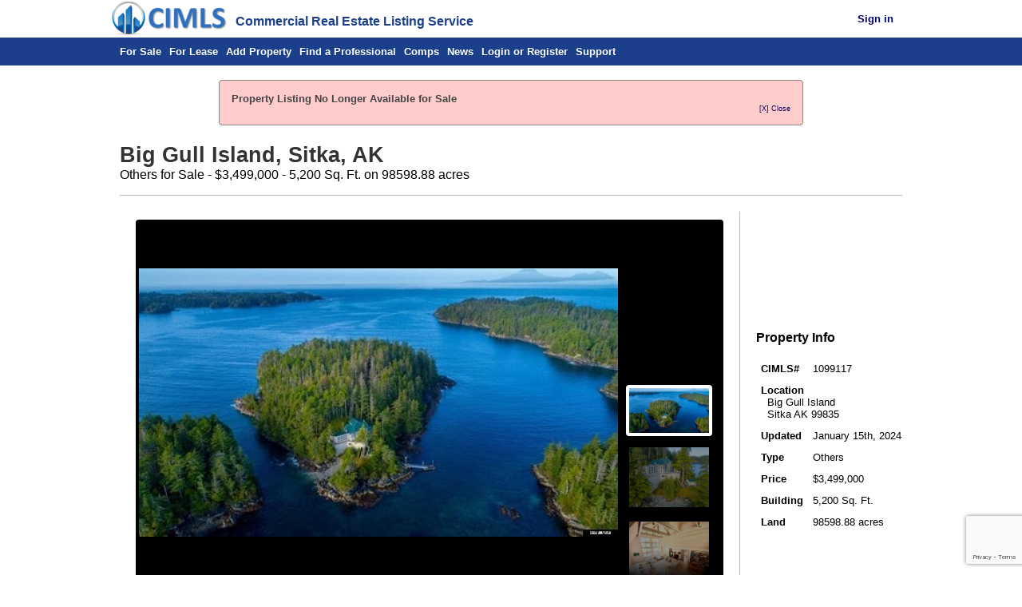

--- FILE ---
content_type: text/html; charset=UTF-8
request_url: https://www.cimls.com/sale-listing/1099117/big-gull-island-Sitka-AK
body_size: 4136
content:
<!DOCTYPE html><html lang="en" xmlns="http://www.w3.org/1999/xhtml" ><head><link rel="apple-touch-icon" href="/images/cimlslogo/icon-logo.png" /><link href="/images/favicon.ico" rel="shortcut icon" type="image/x-icon" /><link href="/styles.css" rel="stylesheet" type="text/css" /><link href="/mobile-styles.css" rel="stylesheet" type="text/css" media="screen" /><link rel="alternate" type="application/rss+xml" title="CIMLS Newest Commercial Property Listings" href="/feeds/newest-listings.php" /><meta charset="utf-8" /><meta name="robots" content="NOODP" /><link rel="canonical" href="https://www.cimls.com/sale-listing/1099117/big-gull-island-Sitka-AK" /><meta name="Description" content="A commercial property for Others use located at Big Gull Island, Sitka AK is available for sale for $3,499,000. Big Gull Island Sitka, Alaska" /><meta name="viewport" content="width=device-width, initial-scale=1.0"><title>Others for Sale - Big Gull Island, Sitka AK</title><meta property="og:image" content="https://cimls.com/listing/images/cimls-sale-1099117-lrg-1.jpg" /><meta property="og:type" content="website" /><meta property="og:url" content="https://cimls.com/sale-listing/1099117/big-gull-island-Sitka-AK" /><meta property="og:title" content="Others for Sale - Big Gull Island, Sitka AK" /><meta property="og:description" content="A commercial property for Others use located at Big Gull Island, Sitka AK is available for sale for $3,499,000. Big Gull Island Sitka, Alaska" /><meta property="og:site_name" content="CIMLS" /><style>div#header-frame.frame-split > div > h2:nth-child(2){margin-top:0;}div.content-main.full > h2:nth-child(2){margin-top:0;}div#header-frame.frame-split > div:first-child{width:59.5%;}div#header-frame.frame-split > div:last-child{width:39.5%;}#action-links-top{margin:1.5em auto 1em auto;width:90%;}.button-important > a{margin:0;}#financials-header{display:flex;justify-content:space-between;align-items:center;margin:0.75em 0;}#financials-header > h3{margin:0;}.link-important{text-align:left;}.link-important a h3{margin:0px;}.link-important a{padding:0px;border:none;}.content-main > h3:nth-child(2), #header-frame h3{font-weight:normal;margin-top:0;}.content-main > h2:first-child, .content-main > h2:nth-child(2), #header-frame h2{margin-bottom:0;font-size:20pt;}#header-frame .image{text-align:right;margin-top:1em;}#listing-info-frame > div{vertical-align:middle;}#listing-info-frame > div:first-child .frame-split .paragraph-text{white-space:nowrap;padding-top:5px;}.frame-horizontal table tr td{border:none;}.frame-horizontal table td:first-child:not(:only-child){font-weight:bold;width:30%;}#owner-option-frame.frame-split > div > div.button-important a{color:black;background-color:#F4F4F4;border:1px solid #888;}#owner-option-frame.frame-split > div > div.button-important a:hover{background-color:#DDD;}#owner-option-frame.frame-split > div > div.button-important{display:inline-block;float:left;margin-right:1.25%;}</style><script src="/scripts/jquery.min.js"></script><script src="/scripts/jquery-callbacks.js"></script><script src="https://www.google.com/recaptcha/api.js?onload=onload_v2" async></script><script src="/scripts/recaptchav3.js"></script><script src="https://www.google.com/recaptcha/api.js?render=6LciIIcUAAAAAD6iotsfnVqFY7Hmplhrt3tN19s5&onload=execute_v3" async></script><script>function execute_v3() { grecaptcha.execute('6LciIIcUAAAAAD6iotsfnVqFY7Hmplhrt3tN19s5', {action: '/view_listing'}).then(callback_v3); }</script><script>function display_recaptcha_v2() {
			jq$('#recaptcha-div').append(
				" <div id='g-recaptcha2' class='g-recaptcha' data-callback='callback_v2' data-sitekey='6LdV6xQTAAAAAC2eOtSCfKgBJh-sLrJg-FH6G-0Y'></div>"
			);
			grecaptcha.render('g-recaptcha2', {'sitekey' : '6LdV6xQTAAAAAC2eOtSCfKgBJh-sLrJg-FH6G-0Y'}); }</script><script src="/scripts/image-gallery.js"></script><script async src="https://www.googletagmanager.com/gtag/js?id=G-YJ0T5VVXXG"></script>
<script>
  window.dataLayer = window.dataLayer || [];
  function gtag(){dataLayer.push(arguments);}
  gtag('js', new Date());
gtag('config', 'G-YJ0T5VVXXG', {'allow_enhanced_converstions':true}); gtag('config', 'AW-1072632479', {'allow_enhanced_converstions':true}); </script><script type="application/ld+json">[{"@context":"http:\/\/schema.org","@type":["Product","Place"],"name":"Others for Sale - Big Gull Island, Sitka AK 99835","description":"Big Gull Island Sitka, Alaska","address":{"@context":"http:\/\/schema.org","@type":"PostalAddress","addressCountry":"US","addressLocality":"Sitka","addressRegion":"AK","postalCode":"99835","streetAddress":"Big Gull Island"},"productID":1099117,"brand":"Others","sku":1099117,"offers":{"@context":"http:\/\/schema.org","@type":"Offer","price":3499000,"priceCurrency":"USD","image":"https:\/\/www.cimls.com\/listing\/images\/cimls-sale-1099117-lrg-1.jpg","url":"https:\/\/www.cimls.com\/sale-listing\/1099117\/big-gull-island-Sitka-AK","sku":1099117,"availability":"Discontinued"},"geo":{"@context":"http:\/\/schema.org","@type":"GeoCoordinates","latitude":57.053219,"longitude":-135.334551},"image":"https:\/\/www.cimls.com\/listing\/images\/cimls-sale-1099117-lrg-1.jpg","photo":{"@context":"http:\/\/schema.org","@type":"ImageObject","contentUrl":"https:\/\/www.cimls.com\/listing\/images\/cimls-sale-1099117-lrg-1.jpg"}},{"@context":"http://schema.org","@type":"BreadcrumbList","itemListElement":[{"@type":"ListItem","position":1,"item":{"name":"Sale Listings","@id":"https:\/\/www.cimls.com\/search.php","@type":"Thing"}},{"@type":"ListItem","position":2,"item":{"name":"Alaska","@id":"https:\/\/www.cimls.com\/alaska-commercial-real-estate","@type":"Thing"}},{"@type":"ListItem","position":3,"item":{"name":"Sitka","@id":"https:\/\/www.cimls.com\/alaska\/sitka-commercial-real-estate","@type":"Thing"}},{"@type":"ListItem","position":4,"item":{"name":"Others Properties","@id":"https:\/\/www.cimls.com\/alaska\/sitka-commercial-real-estate?propertytype=18","@type":"Thing"}}]}]</script></head><body><div id="page-header"><div class="centered full"><div id="flex-header" style="vertical-align:bottom; display:inline; text-align:left;"><div id="cimls-logo" style="vertical-align:bottom;"><a href="/"><img src="/images/cimlslogo/smaller_logo.png"  title="CIMLS.com"></a></div><div id="cimls-expanded"><b>Commercial Real Estate Listing Service</b></div><div id="member-info" style="vertical-align:bottom;"><span id="member-logout" class="member-item"><a href="/login/login.php"><b>Sign in</b></a> &nbsp; &nbsp;</span></div></div></div></div><div id="page-subheader"><div class="centered full"><div id="header-links"><span class="mobile-menu-toggle" style="display:none;" onClick='var e=document.getElementById("header-links");e.className=(e.className=="expanded"?"":"expanded");'>Menu</span><span><a title="Search Listings for Sale" href="/search.php?type=sale" >For Sale</a></span><span><a title="Search Listings for Lease" href="/search.php?type=lease" >For Lease</a></span><span><a title="Add a Sale or Lease Listing" href="/add-listing" >Add Property</a></span><span><a title="Find a Professional" href="/data_provider" >Find a Professional</a></span><span><a title="Search for Comps" href="/comps/" >Comps</a></span><span><a title="View CIMLS News and Articles" href="/news/" >News</a></span><span><a title="Login or Register for CIMLS" href="/login/login.php" >Login or Register</a></span><span><a title="Contact CIMLS" href="/support/help.php" >Support</a></span></div></div></div><div id="page-content"><div class="centered full"><div class="notify critical-notify"><p>Property Listing No Longer Available for Sale</p><div class="notify-close"><a>[X] Close</a></div></div><div class="content-main full"><h2>Big Gull Island, Sitka, AK</h2><h3>Others for Sale - $3,499,000 - 5,200 Sq. Ft. on 98598.88 acres</h3><div id='recaptcha-div'></div><script>set_action('/view_listing');</script><hr/><div class="frame-horizontal" id="listing-info-frame" ><div ><div class="image-gallery"><div class="image-current"><div><img src="/listing/images/cimls-sale-1099117-lrg-1.jpg" alt="Listing Image #1 - Others for sale at Big Gull Island, Sitka AK 99835" title="Listing Image #1 - Others for sale at Big Gull Island, Sitka AK 99835" class="visible" /><img src="/listing/images/cimls-sale-1099117-lrg-2.jpg" alt="Listing Image #2 - Others for sale at Big Gull Island, Sitka AK 99835" title="Listing Image #2 - Others for sale at Big Gull Island, Sitka AK 99835"  /><img src="/listing/images/cimls-sale-1099117-lrg-3.jpg" alt="Listing Image #3 - Others for sale at Big Gull Island, Sitka AK 99835" title="Listing Image #3 - Others for sale at Big Gull Island, Sitka AK 99835"  /><img src="/listing/images/cimls-sale-1099117-lrg-4.jpg" alt="Listing Image #4 - Others for sale at Big Gull Island, Sitka AK 99835" title="Listing Image #4 - Others for sale at Big Gull Island, Sitka AK 99835"  /><img src="/listing/images/cimls-sale-1099117-lrg-5.jpg" alt="Listing Image #5 - Others for sale at Big Gull Island, Sitka AK 99835" title="Listing Image #5 - Others for sale at Big Gull Island, Sitka AK 99835"  /><img src="/listing/images/cimls-sale-1099117-lrg-6.jpg" alt="Listing Image #6 - Others for sale at Big Gull Island, Sitka AK 99835" title="Listing Image #6 - Others for sale at Big Gull Island, Sitka AK 99835"  /><img src="/listing/images/cimls-sale-1099117-lrg-7.jpg" alt="Listing Image #7 - Others for sale at Big Gull Island, Sitka AK 99835" title="Listing Image #7 - Others for sale at Big Gull Island, Sitka AK 99835"  /><img src="/listing/images/cimls-sale-1099117-lrg-8.jpg" alt="Listing Image #8 - Others for sale at Big Gull Island, Sitka AK 99835" title="Listing Image #8 - Others for sale at Big Gull Island, Sitka AK 99835"  /><img src="/listing/images/cimls-sale-1099117-lrg-9.jpg" alt="Listing Image #9 - Others for sale at Big Gull Island, Sitka AK 99835" title="Listing Image #9 - Others for sale at Big Gull Island, Sitka AK 99835"  /></div><span class="image-control-pane"><span class="image-control image-prev-button">&lt;</span><span class="image-control image-fullscreen-button">&#128269;</span><span class="image-control image-next-button">&gt;</span></span></div><div class="image-selector"><div><div class="image-selector-frame" style="opacity:0;"><span class="image-thumb"><img src="/listing/images/cimls-sale-1099117-thumb-1.jpg" alt="Listing Image #1 - Others for sale at Big Gull Island, Sitka AK 99835" title="Listing Image #1 - Others for sale at Big Gull Island, Sitka AK 99835" /></span><span class="image-thumb"><img src="/listing/images/cimls-sale-1099117-thumb-2.jpg" alt="Listing Image #2 - Others for sale at Big Gull Island, Sitka AK 99835" title="Listing Image #2 - Others for sale at Big Gull Island, Sitka AK 99835" /></span><span class="image-thumb"><img src="/listing/images/cimls-sale-1099117-thumb-3.jpg" alt="Listing Image #3 - Others for sale at Big Gull Island, Sitka AK 99835" title="Listing Image #3 - Others for sale at Big Gull Island, Sitka AK 99835" /></span><span class="image-thumb"><img src="/listing/images/cimls-sale-1099117-thumb-4.jpg" alt="Listing Image #4 - Others for sale at Big Gull Island, Sitka AK 99835" title="Listing Image #4 - Others for sale at Big Gull Island, Sitka AK 99835" /></span><span class="image-thumb"><img src="/listing/images/cimls-sale-1099117-thumb-5.jpg" alt="Listing Image #5 - Others for sale at Big Gull Island, Sitka AK 99835" title="Listing Image #5 - Others for sale at Big Gull Island, Sitka AK 99835" /></span><span class="image-thumb"><img src="/listing/images/cimls-sale-1099117-thumb-6.jpg" alt="Listing Image #6 - Others for sale at Big Gull Island, Sitka AK 99835" title="Listing Image #6 - Others for sale at Big Gull Island, Sitka AK 99835" /></span><span class="image-thumb"><img src="/listing/images/cimls-sale-1099117-thumb-7.jpg" alt="Listing Image #7 - Others for sale at Big Gull Island, Sitka AK 99835" title="Listing Image #7 - Others for sale at Big Gull Island, Sitka AK 99835" /></span><span class="image-thumb"><img src="/listing/images/cimls-sale-1099117-thumb-8.jpg" alt="Listing Image #8 - Others for sale at Big Gull Island, Sitka AK 99835" title="Listing Image #8 - Others for sale at Big Gull Island, Sitka AK 99835" /></span><span class="image-thumb"><img src="/listing/images/cimls-sale-1099117-thumb-9.jpg" alt="Listing Image #9 - Others for sale at Big Gull Island, Sitka AK 99835" title="Listing Image #9 - Others for sale at Big Gull Island, Sitka AK 99835" /></span></div></div></div></div><span hidden class="image-gallery-current-position">1</span><!--<script type="text/javascript">setVisibleImage(1);</script>--><div class="frame-nusplit" id="action-links-top" ><div ><div class="button-important" ><a href="/email-listing.php?id=1099117&type=sale" title="Share Listing">Share Listing</a></div></div><div><div class="button-important" ><a href="/listing/contact.php?id=1099117&type=sale" title="Request Info">Request Info</a></div></div><div><div class="button-important" ><a href="/comps/?id=1099117" title="Comps">Comps</a></div></div></div></div><div><h3>Property Info</h3><table class="table-basic" ><tr ><td>CIMLS#</td><td>1099117</td></tr><tr ><td colspan="2"><b>Location</b><br/>&nbsp;&nbsp;Big Gull Island<br/>&nbsp;&nbsp;Sitka AK 99835</td></tr><tr ><td>Updated</td><td>January 15th, 2024</td></tr><tr ><td>Type</td><td>Others</td></tr><tr ><td>Price</td><td>$3,499,000</td></tr><tr ><td>Building</td><td>5,200 Sq. Ft.</td></tr><tr ><td>Land</td><td>98598.88 acres</td></tr></table></div></div><hr/><h3>Property Description</h3><div class="paragraph-text"  ><p>This 11.5-acre private island is a rare find! Breathtaking views, towering ceilings and sunsets await you at your very own Big Gull Island retreat.  Enjoy ample fishing with friends in this recreational paradise. Don&apos;t forget to enjoy the many added extras such as a grand fireplace in the living room, master bedroom, kitchen, and sunroom, numerous outdoor decks, a perfect size garage area, large basement and more!  The 3 levels of this magnificent home were custom built with meticulous care and devotion.  Each one of the bedrooms have amazing views of the water and their own private wood stove to keep you toasty warm. Enjoy all that Alaska has to offer with the ownership of your very own private island!</p><p>Check out the property video on youtube here: https://youtu.be/SCNLi_8xnsk</p></div><hr/><div id="financials-header"><h3>Financials</h3><div class="button-important" ><a href="/loans/loan-quote-form.php?id=1099117&type=sale" title="Find a Loan">Find a Loan</a></div></div><hr/><div class="link-important" ><a href="/gold/?src=view-maps" title="Display Location"><h3>Display Location</h3></a></div></div></div></div><div id='page-footer'><div class='centered full'><hr><p>The information presented here is deemed to be accurate, but it has not been independently verified.We make no guarantee, warranty or representation.It is your responsibility to independently confirm accuracy and completeness.<br />&copy; 1999-2026 CIMLS.com All Rights Reserved. #</p><div id='footer-links'><span><a href="/about/about.php">About Us</a></span><span><a href="/news">CIMLS News</a></span><span><a href="/communication/linktous.php">Link to CIMLS</a></span><span><a href="/marketing_solutions/advertising.php">Advertising</a></span><span><a href="/about/partners.php">Partners</a></span><span><a href="/privacy.php">Privacy</a></span><span><a href="/support/help.php">Contact Us</a></span><span><a href="/gold/commercial-real-estate-feature-summary.php">Member Benefits</a></span><span><a href="/agreement.php">User Agreement</a></span></div></div></div></body></html>

--- FILE ---
content_type: text/html; charset=utf-8
request_url: https://www.google.com/recaptcha/api2/anchor?ar=1&k=6LciIIcUAAAAAD6iotsfnVqFY7Hmplhrt3tN19s5&co=aHR0cHM6Ly93d3cuY2ltbHMuY29tOjQ0Mw..&hl=en&v=PoyoqOPhxBO7pBk68S4YbpHZ&size=invisible&anchor-ms=20000&execute-ms=30000&cb=awvw6zhj5e3v
body_size: 48775
content:
<!DOCTYPE HTML><html dir="ltr" lang="en"><head><meta http-equiv="Content-Type" content="text/html; charset=UTF-8">
<meta http-equiv="X-UA-Compatible" content="IE=edge">
<title>reCAPTCHA</title>
<style type="text/css">
/* cyrillic-ext */
@font-face {
  font-family: 'Roboto';
  font-style: normal;
  font-weight: 400;
  font-stretch: 100%;
  src: url(//fonts.gstatic.com/s/roboto/v48/KFO7CnqEu92Fr1ME7kSn66aGLdTylUAMa3GUBHMdazTgWw.woff2) format('woff2');
  unicode-range: U+0460-052F, U+1C80-1C8A, U+20B4, U+2DE0-2DFF, U+A640-A69F, U+FE2E-FE2F;
}
/* cyrillic */
@font-face {
  font-family: 'Roboto';
  font-style: normal;
  font-weight: 400;
  font-stretch: 100%;
  src: url(//fonts.gstatic.com/s/roboto/v48/KFO7CnqEu92Fr1ME7kSn66aGLdTylUAMa3iUBHMdazTgWw.woff2) format('woff2');
  unicode-range: U+0301, U+0400-045F, U+0490-0491, U+04B0-04B1, U+2116;
}
/* greek-ext */
@font-face {
  font-family: 'Roboto';
  font-style: normal;
  font-weight: 400;
  font-stretch: 100%;
  src: url(//fonts.gstatic.com/s/roboto/v48/KFO7CnqEu92Fr1ME7kSn66aGLdTylUAMa3CUBHMdazTgWw.woff2) format('woff2');
  unicode-range: U+1F00-1FFF;
}
/* greek */
@font-face {
  font-family: 'Roboto';
  font-style: normal;
  font-weight: 400;
  font-stretch: 100%;
  src: url(//fonts.gstatic.com/s/roboto/v48/KFO7CnqEu92Fr1ME7kSn66aGLdTylUAMa3-UBHMdazTgWw.woff2) format('woff2');
  unicode-range: U+0370-0377, U+037A-037F, U+0384-038A, U+038C, U+038E-03A1, U+03A3-03FF;
}
/* math */
@font-face {
  font-family: 'Roboto';
  font-style: normal;
  font-weight: 400;
  font-stretch: 100%;
  src: url(//fonts.gstatic.com/s/roboto/v48/KFO7CnqEu92Fr1ME7kSn66aGLdTylUAMawCUBHMdazTgWw.woff2) format('woff2');
  unicode-range: U+0302-0303, U+0305, U+0307-0308, U+0310, U+0312, U+0315, U+031A, U+0326-0327, U+032C, U+032F-0330, U+0332-0333, U+0338, U+033A, U+0346, U+034D, U+0391-03A1, U+03A3-03A9, U+03B1-03C9, U+03D1, U+03D5-03D6, U+03F0-03F1, U+03F4-03F5, U+2016-2017, U+2034-2038, U+203C, U+2040, U+2043, U+2047, U+2050, U+2057, U+205F, U+2070-2071, U+2074-208E, U+2090-209C, U+20D0-20DC, U+20E1, U+20E5-20EF, U+2100-2112, U+2114-2115, U+2117-2121, U+2123-214F, U+2190, U+2192, U+2194-21AE, U+21B0-21E5, U+21F1-21F2, U+21F4-2211, U+2213-2214, U+2216-22FF, U+2308-230B, U+2310, U+2319, U+231C-2321, U+2336-237A, U+237C, U+2395, U+239B-23B7, U+23D0, U+23DC-23E1, U+2474-2475, U+25AF, U+25B3, U+25B7, U+25BD, U+25C1, U+25CA, U+25CC, U+25FB, U+266D-266F, U+27C0-27FF, U+2900-2AFF, U+2B0E-2B11, U+2B30-2B4C, U+2BFE, U+3030, U+FF5B, U+FF5D, U+1D400-1D7FF, U+1EE00-1EEFF;
}
/* symbols */
@font-face {
  font-family: 'Roboto';
  font-style: normal;
  font-weight: 400;
  font-stretch: 100%;
  src: url(//fonts.gstatic.com/s/roboto/v48/KFO7CnqEu92Fr1ME7kSn66aGLdTylUAMaxKUBHMdazTgWw.woff2) format('woff2');
  unicode-range: U+0001-000C, U+000E-001F, U+007F-009F, U+20DD-20E0, U+20E2-20E4, U+2150-218F, U+2190, U+2192, U+2194-2199, U+21AF, U+21E6-21F0, U+21F3, U+2218-2219, U+2299, U+22C4-22C6, U+2300-243F, U+2440-244A, U+2460-24FF, U+25A0-27BF, U+2800-28FF, U+2921-2922, U+2981, U+29BF, U+29EB, U+2B00-2BFF, U+4DC0-4DFF, U+FFF9-FFFB, U+10140-1018E, U+10190-1019C, U+101A0, U+101D0-101FD, U+102E0-102FB, U+10E60-10E7E, U+1D2C0-1D2D3, U+1D2E0-1D37F, U+1F000-1F0FF, U+1F100-1F1AD, U+1F1E6-1F1FF, U+1F30D-1F30F, U+1F315, U+1F31C, U+1F31E, U+1F320-1F32C, U+1F336, U+1F378, U+1F37D, U+1F382, U+1F393-1F39F, U+1F3A7-1F3A8, U+1F3AC-1F3AF, U+1F3C2, U+1F3C4-1F3C6, U+1F3CA-1F3CE, U+1F3D4-1F3E0, U+1F3ED, U+1F3F1-1F3F3, U+1F3F5-1F3F7, U+1F408, U+1F415, U+1F41F, U+1F426, U+1F43F, U+1F441-1F442, U+1F444, U+1F446-1F449, U+1F44C-1F44E, U+1F453, U+1F46A, U+1F47D, U+1F4A3, U+1F4B0, U+1F4B3, U+1F4B9, U+1F4BB, U+1F4BF, U+1F4C8-1F4CB, U+1F4D6, U+1F4DA, U+1F4DF, U+1F4E3-1F4E6, U+1F4EA-1F4ED, U+1F4F7, U+1F4F9-1F4FB, U+1F4FD-1F4FE, U+1F503, U+1F507-1F50B, U+1F50D, U+1F512-1F513, U+1F53E-1F54A, U+1F54F-1F5FA, U+1F610, U+1F650-1F67F, U+1F687, U+1F68D, U+1F691, U+1F694, U+1F698, U+1F6AD, U+1F6B2, U+1F6B9-1F6BA, U+1F6BC, U+1F6C6-1F6CF, U+1F6D3-1F6D7, U+1F6E0-1F6EA, U+1F6F0-1F6F3, U+1F6F7-1F6FC, U+1F700-1F7FF, U+1F800-1F80B, U+1F810-1F847, U+1F850-1F859, U+1F860-1F887, U+1F890-1F8AD, U+1F8B0-1F8BB, U+1F8C0-1F8C1, U+1F900-1F90B, U+1F93B, U+1F946, U+1F984, U+1F996, U+1F9E9, U+1FA00-1FA6F, U+1FA70-1FA7C, U+1FA80-1FA89, U+1FA8F-1FAC6, U+1FACE-1FADC, U+1FADF-1FAE9, U+1FAF0-1FAF8, U+1FB00-1FBFF;
}
/* vietnamese */
@font-face {
  font-family: 'Roboto';
  font-style: normal;
  font-weight: 400;
  font-stretch: 100%;
  src: url(//fonts.gstatic.com/s/roboto/v48/KFO7CnqEu92Fr1ME7kSn66aGLdTylUAMa3OUBHMdazTgWw.woff2) format('woff2');
  unicode-range: U+0102-0103, U+0110-0111, U+0128-0129, U+0168-0169, U+01A0-01A1, U+01AF-01B0, U+0300-0301, U+0303-0304, U+0308-0309, U+0323, U+0329, U+1EA0-1EF9, U+20AB;
}
/* latin-ext */
@font-face {
  font-family: 'Roboto';
  font-style: normal;
  font-weight: 400;
  font-stretch: 100%;
  src: url(//fonts.gstatic.com/s/roboto/v48/KFO7CnqEu92Fr1ME7kSn66aGLdTylUAMa3KUBHMdazTgWw.woff2) format('woff2');
  unicode-range: U+0100-02BA, U+02BD-02C5, U+02C7-02CC, U+02CE-02D7, U+02DD-02FF, U+0304, U+0308, U+0329, U+1D00-1DBF, U+1E00-1E9F, U+1EF2-1EFF, U+2020, U+20A0-20AB, U+20AD-20C0, U+2113, U+2C60-2C7F, U+A720-A7FF;
}
/* latin */
@font-face {
  font-family: 'Roboto';
  font-style: normal;
  font-weight: 400;
  font-stretch: 100%;
  src: url(//fonts.gstatic.com/s/roboto/v48/KFO7CnqEu92Fr1ME7kSn66aGLdTylUAMa3yUBHMdazQ.woff2) format('woff2');
  unicode-range: U+0000-00FF, U+0131, U+0152-0153, U+02BB-02BC, U+02C6, U+02DA, U+02DC, U+0304, U+0308, U+0329, U+2000-206F, U+20AC, U+2122, U+2191, U+2193, U+2212, U+2215, U+FEFF, U+FFFD;
}
/* cyrillic-ext */
@font-face {
  font-family: 'Roboto';
  font-style: normal;
  font-weight: 500;
  font-stretch: 100%;
  src: url(//fonts.gstatic.com/s/roboto/v48/KFO7CnqEu92Fr1ME7kSn66aGLdTylUAMa3GUBHMdazTgWw.woff2) format('woff2');
  unicode-range: U+0460-052F, U+1C80-1C8A, U+20B4, U+2DE0-2DFF, U+A640-A69F, U+FE2E-FE2F;
}
/* cyrillic */
@font-face {
  font-family: 'Roboto';
  font-style: normal;
  font-weight: 500;
  font-stretch: 100%;
  src: url(//fonts.gstatic.com/s/roboto/v48/KFO7CnqEu92Fr1ME7kSn66aGLdTylUAMa3iUBHMdazTgWw.woff2) format('woff2');
  unicode-range: U+0301, U+0400-045F, U+0490-0491, U+04B0-04B1, U+2116;
}
/* greek-ext */
@font-face {
  font-family: 'Roboto';
  font-style: normal;
  font-weight: 500;
  font-stretch: 100%;
  src: url(//fonts.gstatic.com/s/roboto/v48/KFO7CnqEu92Fr1ME7kSn66aGLdTylUAMa3CUBHMdazTgWw.woff2) format('woff2');
  unicode-range: U+1F00-1FFF;
}
/* greek */
@font-face {
  font-family: 'Roboto';
  font-style: normal;
  font-weight: 500;
  font-stretch: 100%;
  src: url(//fonts.gstatic.com/s/roboto/v48/KFO7CnqEu92Fr1ME7kSn66aGLdTylUAMa3-UBHMdazTgWw.woff2) format('woff2');
  unicode-range: U+0370-0377, U+037A-037F, U+0384-038A, U+038C, U+038E-03A1, U+03A3-03FF;
}
/* math */
@font-face {
  font-family: 'Roboto';
  font-style: normal;
  font-weight: 500;
  font-stretch: 100%;
  src: url(//fonts.gstatic.com/s/roboto/v48/KFO7CnqEu92Fr1ME7kSn66aGLdTylUAMawCUBHMdazTgWw.woff2) format('woff2');
  unicode-range: U+0302-0303, U+0305, U+0307-0308, U+0310, U+0312, U+0315, U+031A, U+0326-0327, U+032C, U+032F-0330, U+0332-0333, U+0338, U+033A, U+0346, U+034D, U+0391-03A1, U+03A3-03A9, U+03B1-03C9, U+03D1, U+03D5-03D6, U+03F0-03F1, U+03F4-03F5, U+2016-2017, U+2034-2038, U+203C, U+2040, U+2043, U+2047, U+2050, U+2057, U+205F, U+2070-2071, U+2074-208E, U+2090-209C, U+20D0-20DC, U+20E1, U+20E5-20EF, U+2100-2112, U+2114-2115, U+2117-2121, U+2123-214F, U+2190, U+2192, U+2194-21AE, U+21B0-21E5, U+21F1-21F2, U+21F4-2211, U+2213-2214, U+2216-22FF, U+2308-230B, U+2310, U+2319, U+231C-2321, U+2336-237A, U+237C, U+2395, U+239B-23B7, U+23D0, U+23DC-23E1, U+2474-2475, U+25AF, U+25B3, U+25B7, U+25BD, U+25C1, U+25CA, U+25CC, U+25FB, U+266D-266F, U+27C0-27FF, U+2900-2AFF, U+2B0E-2B11, U+2B30-2B4C, U+2BFE, U+3030, U+FF5B, U+FF5D, U+1D400-1D7FF, U+1EE00-1EEFF;
}
/* symbols */
@font-face {
  font-family: 'Roboto';
  font-style: normal;
  font-weight: 500;
  font-stretch: 100%;
  src: url(//fonts.gstatic.com/s/roboto/v48/KFO7CnqEu92Fr1ME7kSn66aGLdTylUAMaxKUBHMdazTgWw.woff2) format('woff2');
  unicode-range: U+0001-000C, U+000E-001F, U+007F-009F, U+20DD-20E0, U+20E2-20E4, U+2150-218F, U+2190, U+2192, U+2194-2199, U+21AF, U+21E6-21F0, U+21F3, U+2218-2219, U+2299, U+22C4-22C6, U+2300-243F, U+2440-244A, U+2460-24FF, U+25A0-27BF, U+2800-28FF, U+2921-2922, U+2981, U+29BF, U+29EB, U+2B00-2BFF, U+4DC0-4DFF, U+FFF9-FFFB, U+10140-1018E, U+10190-1019C, U+101A0, U+101D0-101FD, U+102E0-102FB, U+10E60-10E7E, U+1D2C0-1D2D3, U+1D2E0-1D37F, U+1F000-1F0FF, U+1F100-1F1AD, U+1F1E6-1F1FF, U+1F30D-1F30F, U+1F315, U+1F31C, U+1F31E, U+1F320-1F32C, U+1F336, U+1F378, U+1F37D, U+1F382, U+1F393-1F39F, U+1F3A7-1F3A8, U+1F3AC-1F3AF, U+1F3C2, U+1F3C4-1F3C6, U+1F3CA-1F3CE, U+1F3D4-1F3E0, U+1F3ED, U+1F3F1-1F3F3, U+1F3F5-1F3F7, U+1F408, U+1F415, U+1F41F, U+1F426, U+1F43F, U+1F441-1F442, U+1F444, U+1F446-1F449, U+1F44C-1F44E, U+1F453, U+1F46A, U+1F47D, U+1F4A3, U+1F4B0, U+1F4B3, U+1F4B9, U+1F4BB, U+1F4BF, U+1F4C8-1F4CB, U+1F4D6, U+1F4DA, U+1F4DF, U+1F4E3-1F4E6, U+1F4EA-1F4ED, U+1F4F7, U+1F4F9-1F4FB, U+1F4FD-1F4FE, U+1F503, U+1F507-1F50B, U+1F50D, U+1F512-1F513, U+1F53E-1F54A, U+1F54F-1F5FA, U+1F610, U+1F650-1F67F, U+1F687, U+1F68D, U+1F691, U+1F694, U+1F698, U+1F6AD, U+1F6B2, U+1F6B9-1F6BA, U+1F6BC, U+1F6C6-1F6CF, U+1F6D3-1F6D7, U+1F6E0-1F6EA, U+1F6F0-1F6F3, U+1F6F7-1F6FC, U+1F700-1F7FF, U+1F800-1F80B, U+1F810-1F847, U+1F850-1F859, U+1F860-1F887, U+1F890-1F8AD, U+1F8B0-1F8BB, U+1F8C0-1F8C1, U+1F900-1F90B, U+1F93B, U+1F946, U+1F984, U+1F996, U+1F9E9, U+1FA00-1FA6F, U+1FA70-1FA7C, U+1FA80-1FA89, U+1FA8F-1FAC6, U+1FACE-1FADC, U+1FADF-1FAE9, U+1FAF0-1FAF8, U+1FB00-1FBFF;
}
/* vietnamese */
@font-face {
  font-family: 'Roboto';
  font-style: normal;
  font-weight: 500;
  font-stretch: 100%;
  src: url(//fonts.gstatic.com/s/roboto/v48/KFO7CnqEu92Fr1ME7kSn66aGLdTylUAMa3OUBHMdazTgWw.woff2) format('woff2');
  unicode-range: U+0102-0103, U+0110-0111, U+0128-0129, U+0168-0169, U+01A0-01A1, U+01AF-01B0, U+0300-0301, U+0303-0304, U+0308-0309, U+0323, U+0329, U+1EA0-1EF9, U+20AB;
}
/* latin-ext */
@font-face {
  font-family: 'Roboto';
  font-style: normal;
  font-weight: 500;
  font-stretch: 100%;
  src: url(//fonts.gstatic.com/s/roboto/v48/KFO7CnqEu92Fr1ME7kSn66aGLdTylUAMa3KUBHMdazTgWw.woff2) format('woff2');
  unicode-range: U+0100-02BA, U+02BD-02C5, U+02C7-02CC, U+02CE-02D7, U+02DD-02FF, U+0304, U+0308, U+0329, U+1D00-1DBF, U+1E00-1E9F, U+1EF2-1EFF, U+2020, U+20A0-20AB, U+20AD-20C0, U+2113, U+2C60-2C7F, U+A720-A7FF;
}
/* latin */
@font-face {
  font-family: 'Roboto';
  font-style: normal;
  font-weight: 500;
  font-stretch: 100%;
  src: url(//fonts.gstatic.com/s/roboto/v48/KFO7CnqEu92Fr1ME7kSn66aGLdTylUAMa3yUBHMdazQ.woff2) format('woff2');
  unicode-range: U+0000-00FF, U+0131, U+0152-0153, U+02BB-02BC, U+02C6, U+02DA, U+02DC, U+0304, U+0308, U+0329, U+2000-206F, U+20AC, U+2122, U+2191, U+2193, U+2212, U+2215, U+FEFF, U+FFFD;
}
/* cyrillic-ext */
@font-face {
  font-family: 'Roboto';
  font-style: normal;
  font-weight: 900;
  font-stretch: 100%;
  src: url(//fonts.gstatic.com/s/roboto/v48/KFO7CnqEu92Fr1ME7kSn66aGLdTylUAMa3GUBHMdazTgWw.woff2) format('woff2');
  unicode-range: U+0460-052F, U+1C80-1C8A, U+20B4, U+2DE0-2DFF, U+A640-A69F, U+FE2E-FE2F;
}
/* cyrillic */
@font-face {
  font-family: 'Roboto';
  font-style: normal;
  font-weight: 900;
  font-stretch: 100%;
  src: url(//fonts.gstatic.com/s/roboto/v48/KFO7CnqEu92Fr1ME7kSn66aGLdTylUAMa3iUBHMdazTgWw.woff2) format('woff2');
  unicode-range: U+0301, U+0400-045F, U+0490-0491, U+04B0-04B1, U+2116;
}
/* greek-ext */
@font-face {
  font-family: 'Roboto';
  font-style: normal;
  font-weight: 900;
  font-stretch: 100%;
  src: url(//fonts.gstatic.com/s/roboto/v48/KFO7CnqEu92Fr1ME7kSn66aGLdTylUAMa3CUBHMdazTgWw.woff2) format('woff2');
  unicode-range: U+1F00-1FFF;
}
/* greek */
@font-face {
  font-family: 'Roboto';
  font-style: normal;
  font-weight: 900;
  font-stretch: 100%;
  src: url(//fonts.gstatic.com/s/roboto/v48/KFO7CnqEu92Fr1ME7kSn66aGLdTylUAMa3-UBHMdazTgWw.woff2) format('woff2');
  unicode-range: U+0370-0377, U+037A-037F, U+0384-038A, U+038C, U+038E-03A1, U+03A3-03FF;
}
/* math */
@font-face {
  font-family: 'Roboto';
  font-style: normal;
  font-weight: 900;
  font-stretch: 100%;
  src: url(//fonts.gstatic.com/s/roboto/v48/KFO7CnqEu92Fr1ME7kSn66aGLdTylUAMawCUBHMdazTgWw.woff2) format('woff2');
  unicode-range: U+0302-0303, U+0305, U+0307-0308, U+0310, U+0312, U+0315, U+031A, U+0326-0327, U+032C, U+032F-0330, U+0332-0333, U+0338, U+033A, U+0346, U+034D, U+0391-03A1, U+03A3-03A9, U+03B1-03C9, U+03D1, U+03D5-03D6, U+03F0-03F1, U+03F4-03F5, U+2016-2017, U+2034-2038, U+203C, U+2040, U+2043, U+2047, U+2050, U+2057, U+205F, U+2070-2071, U+2074-208E, U+2090-209C, U+20D0-20DC, U+20E1, U+20E5-20EF, U+2100-2112, U+2114-2115, U+2117-2121, U+2123-214F, U+2190, U+2192, U+2194-21AE, U+21B0-21E5, U+21F1-21F2, U+21F4-2211, U+2213-2214, U+2216-22FF, U+2308-230B, U+2310, U+2319, U+231C-2321, U+2336-237A, U+237C, U+2395, U+239B-23B7, U+23D0, U+23DC-23E1, U+2474-2475, U+25AF, U+25B3, U+25B7, U+25BD, U+25C1, U+25CA, U+25CC, U+25FB, U+266D-266F, U+27C0-27FF, U+2900-2AFF, U+2B0E-2B11, U+2B30-2B4C, U+2BFE, U+3030, U+FF5B, U+FF5D, U+1D400-1D7FF, U+1EE00-1EEFF;
}
/* symbols */
@font-face {
  font-family: 'Roboto';
  font-style: normal;
  font-weight: 900;
  font-stretch: 100%;
  src: url(//fonts.gstatic.com/s/roboto/v48/KFO7CnqEu92Fr1ME7kSn66aGLdTylUAMaxKUBHMdazTgWw.woff2) format('woff2');
  unicode-range: U+0001-000C, U+000E-001F, U+007F-009F, U+20DD-20E0, U+20E2-20E4, U+2150-218F, U+2190, U+2192, U+2194-2199, U+21AF, U+21E6-21F0, U+21F3, U+2218-2219, U+2299, U+22C4-22C6, U+2300-243F, U+2440-244A, U+2460-24FF, U+25A0-27BF, U+2800-28FF, U+2921-2922, U+2981, U+29BF, U+29EB, U+2B00-2BFF, U+4DC0-4DFF, U+FFF9-FFFB, U+10140-1018E, U+10190-1019C, U+101A0, U+101D0-101FD, U+102E0-102FB, U+10E60-10E7E, U+1D2C0-1D2D3, U+1D2E0-1D37F, U+1F000-1F0FF, U+1F100-1F1AD, U+1F1E6-1F1FF, U+1F30D-1F30F, U+1F315, U+1F31C, U+1F31E, U+1F320-1F32C, U+1F336, U+1F378, U+1F37D, U+1F382, U+1F393-1F39F, U+1F3A7-1F3A8, U+1F3AC-1F3AF, U+1F3C2, U+1F3C4-1F3C6, U+1F3CA-1F3CE, U+1F3D4-1F3E0, U+1F3ED, U+1F3F1-1F3F3, U+1F3F5-1F3F7, U+1F408, U+1F415, U+1F41F, U+1F426, U+1F43F, U+1F441-1F442, U+1F444, U+1F446-1F449, U+1F44C-1F44E, U+1F453, U+1F46A, U+1F47D, U+1F4A3, U+1F4B0, U+1F4B3, U+1F4B9, U+1F4BB, U+1F4BF, U+1F4C8-1F4CB, U+1F4D6, U+1F4DA, U+1F4DF, U+1F4E3-1F4E6, U+1F4EA-1F4ED, U+1F4F7, U+1F4F9-1F4FB, U+1F4FD-1F4FE, U+1F503, U+1F507-1F50B, U+1F50D, U+1F512-1F513, U+1F53E-1F54A, U+1F54F-1F5FA, U+1F610, U+1F650-1F67F, U+1F687, U+1F68D, U+1F691, U+1F694, U+1F698, U+1F6AD, U+1F6B2, U+1F6B9-1F6BA, U+1F6BC, U+1F6C6-1F6CF, U+1F6D3-1F6D7, U+1F6E0-1F6EA, U+1F6F0-1F6F3, U+1F6F7-1F6FC, U+1F700-1F7FF, U+1F800-1F80B, U+1F810-1F847, U+1F850-1F859, U+1F860-1F887, U+1F890-1F8AD, U+1F8B0-1F8BB, U+1F8C0-1F8C1, U+1F900-1F90B, U+1F93B, U+1F946, U+1F984, U+1F996, U+1F9E9, U+1FA00-1FA6F, U+1FA70-1FA7C, U+1FA80-1FA89, U+1FA8F-1FAC6, U+1FACE-1FADC, U+1FADF-1FAE9, U+1FAF0-1FAF8, U+1FB00-1FBFF;
}
/* vietnamese */
@font-face {
  font-family: 'Roboto';
  font-style: normal;
  font-weight: 900;
  font-stretch: 100%;
  src: url(//fonts.gstatic.com/s/roboto/v48/KFO7CnqEu92Fr1ME7kSn66aGLdTylUAMa3OUBHMdazTgWw.woff2) format('woff2');
  unicode-range: U+0102-0103, U+0110-0111, U+0128-0129, U+0168-0169, U+01A0-01A1, U+01AF-01B0, U+0300-0301, U+0303-0304, U+0308-0309, U+0323, U+0329, U+1EA0-1EF9, U+20AB;
}
/* latin-ext */
@font-face {
  font-family: 'Roboto';
  font-style: normal;
  font-weight: 900;
  font-stretch: 100%;
  src: url(//fonts.gstatic.com/s/roboto/v48/KFO7CnqEu92Fr1ME7kSn66aGLdTylUAMa3KUBHMdazTgWw.woff2) format('woff2');
  unicode-range: U+0100-02BA, U+02BD-02C5, U+02C7-02CC, U+02CE-02D7, U+02DD-02FF, U+0304, U+0308, U+0329, U+1D00-1DBF, U+1E00-1E9F, U+1EF2-1EFF, U+2020, U+20A0-20AB, U+20AD-20C0, U+2113, U+2C60-2C7F, U+A720-A7FF;
}
/* latin */
@font-face {
  font-family: 'Roboto';
  font-style: normal;
  font-weight: 900;
  font-stretch: 100%;
  src: url(//fonts.gstatic.com/s/roboto/v48/KFO7CnqEu92Fr1ME7kSn66aGLdTylUAMa3yUBHMdazQ.woff2) format('woff2');
  unicode-range: U+0000-00FF, U+0131, U+0152-0153, U+02BB-02BC, U+02C6, U+02DA, U+02DC, U+0304, U+0308, U+0329, U+2000-206F, U+20AC, U+2122, U+2191, U+2193, U+2212, U+2215, U+FEFF, U+FFFD;
}

</style>
<link rel="stylesheet" type="text/css" href="https://www.gstatic.com/recaptcha/releases/PoyoqOPhxBO7pBk68S4YbpHZ/styles__ltr.css">
<script nonce="iMJNpkrBixWydGDrgBqKQw" type="text/javascript">window['__recaptcha_api'] = 'https://www.google.com/recaptcha/api2/';</script>
<script type="text/javascript" src="https://www.gstatic.com/recaptcha/releases/PoyoqOPhxBO7pBk68S4YbpHZ/recaptcha__en.js" nonce="iMJNpkrBixWydGDrgBqKQw">
      
    </script></head>
<body><div id="rc-anchor-alert" class="rc-anchor-alert"></div>
<input type="hidden" id="recaptcha-token" value="[base64]">
<script type="text/javascript" nonce="iMJNpkrBixWydGDrgBqKQw">
      recaptcha.anchor.Main.init("[\x22ainput\x22,[\x22bgdata\x22,\x22\x22,\[base64]/[base64]/[base64]/ZyhXLGgpOnEoW04sMjEsbF0sVywwKSxoKSxmYWxzZSxmYWxzZSl9Y2F0Y2goayl7RygzNTgsVyk/[base64]/[base64]/[base64]/[base64]/[base64]/[base64]/[base64]/bmV3IEJbT10oRFswXSk6dz09Mj9uZXcgQltPXShEWzBdLERbMV0pOnc9PTM/bmV3IEJbT10oRFswXSxEWzFdLERbMl0pOnc9PTQ/[base64]/[base64]/[base64]/[base64]/[base64]\\u003d\x22,\[base64]\\u003d\\u003d\x22,\x22R3/[base64]/DgxvDiy/DksOnwqJMw6rCjcOMwoVZwqpHwpsLwoYFw4PDnsKXfC3Dii7CkwPCq8OSdMOQacKFBMOkacOGDsKiJBhzcR/ChMKtG8OOwrMBFzYwDcOcwpxcLcOVAcOEHsKcwr/DlMO6wqsue8OEIiTCszLDmmXCsm7Ch3NdwoEyV2gOY8KewrrDp17DmDIHw7HCqlnDtsOQZcKHwqNXwrvDucKRwooDwrrCmsKew6hAw5hNwqLDiMOQw77CnSLDlxzCv8OmfTHCksKdBMORwr/ColjDgsK8w5JdTcKyw7EZPcOXa8KrwrIWM8KAw6XDhcOuVAbCjG/DsWYYwrUAX39+JSLDnWPCs8O9Lz9Bw7cowo17w7/DpcKkw5kkFsKYw7pUwroHwrnCjDvDu33Ci8KMw6XDv13CqsOawp7CgQfChsOjQ8KoLw7Cqg7CkVfDoMO2NFR4wr/DqcO6w4poSANIwp3Dq3fDpcKHZTTCgMOyw7DCtsKiwp/CnsKrwrkGwrvCrGbCiD3CrW7DicK+OBzDpsK9CsODZMOgG2lRw4LCnUzDnhMBw7HCpsOmwpVsM8K8LwtbHMK8w6YKwqfClsO1DMKXcRhBwr/Du1DDoEo4FQPDjMOIwrRLw4BcwpPCkmnCucOcS8OSwq4eNsOnDMKTw5TDpWEdAMODQ0/CpBHDpREOXMOiw6DDsn8iecKewr9AEsOmXBjCm8KAIsKnbcOeCyjCqsOpC8OsKH0QaFXDtsKML8KgwoNpA0pCw5UNU8Kdw7/DpcOkDMKdwqZlaU/DonDCiUtdFcK0McOdw7rDrjvDpsKvAcOACEHCh8ODCXw+eDDCixXCisOgw6bDuTbDl3hxw4x6Wwg9AmZCacK7wpHDkA/CghjDpMOGw6cGwpBvwp4mT8K7YcOOw7V/DQ8TfF7Dh1QFbsOowpxDwr/ClMONSsKdwrnCmcORwoPCt8OPPsKJwo9qTMOJwo7CpMOwwrDDvMO3w6s2BsK6bsOEw7fDm8KPw5lMwoLDgMO7TC48EyRyw7Z/[base64]/[base64]/CqMKoITfCiDN+FcKLwqLCtsKiPMKrK8OoKSXDgsOWwoPDqmHDv0VIDsKVw7/DhcOnw4hxw7Aow6PCrGTDuhgqDMOnwobCk8KPKkR3TsKbw45/woHDlnHChcKEYEkIw6RswpJ+VcKcdQEkV8OSZcOXw5XCozFBwp94wqXDqkoXwrIRw6XDl8KJYcKPw4vDjgBKw5BmBBoPw63DicKXw4HCi8KAAmDDhE/Cu8K5SjhnGk/DgcKAGsO0UQ5kGzkzG1PDv8OJSUcNUV9UwovCuyrDssKuwolbw6jDoBsYwqsKw5NQcyrCssO6J8O8w7zCvcK8T8K9WcK1I0huLxI4Kz4Pw63Co2DCkwUmElPCp8KGL37CrsKMSHrDkyQ+UMOWFQ/Cn8OUw7nDtXhMcsKuQ8KwwogdwqzDs8OxQjFjwqHCg8Oiw7ImcSbCk8KOw71Mw4rCiMOyJcORWBtXwrzCm8OBw4JjwoTCtUjDn0IzTsKUwqYVAH1gPMOXQMOcwq/DtMKJw4XDhsKKw7MuwrXCr8O8BsOpOMOZcDbCqcOpwq9owqoOwpwzTh/CsRXCpip6FcKaCFDDrMOaJ8K/anTCnsKSHMO/BX/DnsKzJjDDukrCq8O6LcKyIjnDgcKZf00Pfm5dBsOJMXgfw6RVeMKgw65dw5TCsX0TwpPCp8KAw4bDmsKFFcKHKAU9OTE4di/DhMOEC0JKLsKUc0bCjMK1w6TDgEY4w43CscOcbAEOwpYeG8KvV8KwaAjCs8KbwogiEmrDp8OHH8Kvw7sFwr3DohHCgyXDnitBw582wobDrMOewrk4DFvDtMOswofDnBJdw5nDicK6K8K9w7XDiDjDp8Ogwr3CjcK1wo7DnMO2wo3DpW/Di8OJw5lmTixvwpPCncOyw4DDvCceCx/Ci3ZmQ8KXE8OIw73DvsKWwoVMwotCKcOaXRDCuA7DgmXCqMKvF8O5w7lMEMOpbsOxwpbCicOIIMOMW8KYw77CiVQWJcKQVR7CnWjDm2DDk2o6w7MkJ2zDk8KpwqLDmsKfG8KiCMKaZ8KjXcKXMVdiw6I+cnchwq/[base64]/CqMKtwp8LAnbCusOjIcKDSUJew7xXwo/CnsKkwo7CkcK+w6ZKa8OGw7h4ZMOnP0dcaHLColTCiz/DicK4wqTCs8KnwoDCiwFbMcOyRALDmcKowqUpImjDhF3Dvl3Du8KMwrHDq8O0w5N9H2HCiRvCgmlMCsKIwoHDphLCpWfDrz5ANMOVwp4IBA0OPsKWwphIw6fCs8KQwoFzwrrCkzg4wq7DvEjCtcKsw6ZSWBjCqxzDkWXCpx/DpcO2wq5CwrbCkmR8KsKncS/DkQx9MS/[base64]/DhcK5w7kuDMKwVVLCgTbDuGUuwrFJTyJjwpgvScOkMVfCmz3ChcOHw6dTwpZlw5/CqUfCqMOzwrtMw7VwwoBvw7oEYgDDh8O8w5gqBMKnRsOiwp8HRQ1raTsDA8Kyw5A4w5/DgHA7wpHDu24TUsK9D8KtXcOFXMKzw6J0NcOWw4ATwqfDmCNZwoAbFsKQwqguOCd2wokXDTfDpkZbwpR/DMOZwrDCucOFBXNfw4xWUTrDvUjDrcKawoERwoNlw4zDqnjCiMOKw5/Di8O/[base64]/ZhnDt8OHwoVTwp5rEkZrGcOqZg1gwozCrMO/[base64]/DgcOiw40QY8OLMcOxFMKMBsOdXcOZasKRP8Kuwrcww5I4w548wrxCcMK5VGvCksK8RgY5WR8ADsOvY8KmOcKBw4xSTELCqW/CuH/Dt8Oiw4dUUhXCosKpwrLCrMO6wobCs8Odwqd8XsKdNywjwr/[base64]/CjMOGw4Ftwq/Dl8ORwq3DhyQxwpUpwrzDtCTCiizDrkTCmCPClcOOw5HCgsOYWXJvwokJwpnDm0LCksKuwpLDqDtjfkfCucOoG0ALGcOffVsAw5vDli/CmcOaEn3CmMOKE8O7w6rCjMO/w7HDm8KNwrXCqUgfwpZ+EsO1w7xAwq4mwprDoxfCk8OFfA7DtcOUdXLCnMOMYywjLMOeScOww5PChMO1w4XDl2Y/MHfDs8Knw6R9wp7Dm0XDpcKNw67Du8KswrI2w7rDk8K1ST7Djw1fFhzDiSxcw49uOUzDtQTCoMKyY2HDtMKawpMKLj1CHsOXM8KPw6rDm8KRwqHCnmoNRXbClsOuB8KawotXO2/Cg8KYwobDph83XEjDo8OHQ8K6wpDCjw1DwrZBw5zDoMOnd8K2w6/[base64]/[base64]/[base64]/cj/CvMOYVGHCvMOjwqbDi8Khw78oScK9NsODOMOucGRqw4ZvMgTCqMOWw6gxw5UVTyVlwo/DvxzDrMOFw6NOw7NEcsOkAsKBwoc2w65dwrjDtBPDmMKyFyFiwrXDhgjCiUDCo3PDuAvDkD/Cs8O5wqtzesOvcX1XB8KCTsKANgJEDCjCpgHDhMKPw5LCngZ0wpRrFG4ewpUQwpJ1wrDCpkPClFYbwocAWDHCs8K8w6/[base64]/Ch8OhbsOSw63CqwPChAYKH8KKB8OPwpnDpxzDvcKFwovCjsOTwoIEKGXChcOaPnI7TsK9woBOw51nwqXDpF1Kwot5wovCoQlqclkxXE3CgMO/IsK9fh5Qw7R4Q8KWwrs8VsOzwqEdwrfCkHIkY8OZDS12Y8KeaUrCkmzCt8OGchDDqBYmwq16CTY5w6fDrw3DtnxIFWgkw47DkWUdw6ohwqokw5Q7K8KawqfCsl/DiMO7woLDp8Ohw5EXE8O7wpd1w7gqwr9eZsKFOsKvw4DDmcKSwqjDjWLDucKgwoPDisKyw758ImMQwqnCoxDDhcOFXlF+e8OdTRZXw6DDmsKrw7rDgnMHwpV8w6wzwpPDqsKIW0gFw4PCk8O0fMOdw45gPS/CucKwCy8YwrJ7TsKqwrXDmjjCgk3CgMOHA0vDsMOUw4HDgcOXUELCkcOIw58kQGjCmcKwwoh2wrrCgAZbUiTDl2jCr8KIRQDCocOZJn1qYcOGJcKaeMOxwo9Ywq/[base64]/LjnCkH3CgiXDqhXDgVI2ajoVdsKLKxfCiifCpzTDvsKZw7vDpMOnDMKHwrMSIMOoB8OdwrXCqmvCjDRjMMKZwqc4LGBDZEAOMsOramTCrcOlw54jw5Z1wpRBOgXClSfCg8OJw7HCqxwyw63CkxhRw4PDk17DoxIjPR/Du8KSw4rCncKBwqdyw5/DvArChcOGw5zCr23CrCjCtcO3fgppPsOgw4FdwoPDr0JTw59+w69uP8OmwrYyCwrClsKIwqFBwpkTecOjPcK1woVpwqQcw616w4/CkkzDkcOWU2HCoDhPw5/[base64]/Ch1TDqzR8aHrDn3opw55vw7wiLg1TU0XDtMKhwolrZsK7Ll9ZAsKbVVpxwqMNw4DDrml6ZmvDkyXDpcOeN8K0wrfDs0l+N8KfwqdwfcOaGi3Dm3AUD2kVPWbCoMOdw4LDqsKEwprDvcO4W8KHA00mw7nDmUEVwpc8b8KDa2/CocK+wpTCicO+w63Dq8OCDsKYBcOrw6TCiyvCvMK0w55+QnJOwq7DgcKTcsO5JsKpH8KywpQwEl9GSA5dRnnDvQ7Dn2zCp8Kaw6/Dk2rDn8KIWcKFY8OoGxcEwqg4Q049wqI5wp/Cq8OAwrxdSFrDucOJwrHDiWbCtMOgwrhTO8Olwq8+WsOgQTvDug1UwosjUHPDuyDDiSHCsMOuEcKgBHXDisONwpnDvG5kw6rCvcOZwrTCuMOUHcKHO1RfO8O/w7pAJQzCoX3Ct37DrMOBL3sjwq9kUTNJV8KuwqDCisOSRhPCiTQgbhosAj3DhUwAHgLDlm/[base64]/DgEPDiFotQUUew4ASwozCtsKVw6AqaMOcw5bCtFnCgDnDuH7CnMKwwqRvw7zDnMKFRcKRbsOGwqgEw70OEDrCs8OJwqfCj8ORE2PDp8K/wr/DlzYMw6Qtw7Qkw4dbJF5yw67CmsKhVDhgw69ZX29ZYMKvW8Oxwo4sKzbCvMOTdGHCtFs4K8OYJWrClMOGD8K/UGFvQVTCrsKnalJ7w5nCiiHCv8O+LyXDpsKWD282w45dwpQqwq4Jw502W8OsMHLCjcKYPcObLGVDwojDkgnClsOTw6dZw5Y1b8Oww68xw5Newr7Do8O3wq4yCH5ww7nCkcK6fsKJXDrCnSpSwqPCg8Kqw7UeDw4rw5zDpsOwaDdcwq7DvMO9XcO4w6/[base64]/Cq1XCpFTCjijDscKIQMKsNsOHIMO1O8OKw4oMw4zCgsKaw6/Cv8OwwpvDqsO1bhgzw45VWsOcIAfDs8KcYgbDu0MxfMOjEcOYXsKRw59nw6hWw5tSw5RaAFEiYi3DsFMmwoTCocKGWSrChDjDn8KHwopgw4XChXLDm8OxO8KgECUKOMOjQ8KICR/DtE/DjnR5YcKmw5LDucKUwrLDp17DsMOnw7bDhlnCkSBpw6Ntw5IswrtCw5XDo8KmwpTDisOJwowSYT02M3HCvcOww7cEVMKObGsiw5IAw5PDgMKGwrUaw6h6wrbCqcO/[base64]/Cv2bCnsKVwq4JTTPDqmlkwrDClMKewpnDqMOSwoXDt8OIw5Y9w7PCpTDChsKoTsKZwopsw4t8w5NQH8O6UGrDvg5Ww4LCqMOAZVvCqz5gwo4MBMObwrfDmkHCicK7chnDgsKeAHjCn8OcYTvDmGTCumY+MMORwr8owrHCkx7DssK9w7/DosOdS8Orwo1EwrnDqsOywrRQw5LCgsKNR8Kbw60yVMK/eAQrw5XCoMKPwpkpHEfDrGXCkwwDJwNkw4XDhsOHwpnDqcOvXsKhw4rCiVYGJcO/w6tCwr7DncKHJgzCsMKsw6/ChiVaw4jCildXw5s7JMO7w60iAcOxEMK5N8OOAMOww5jCjzvCsMOnXkBBOlDDnMOpYMKsFlAVTUMMw6F0woJqcsOPw68XZwlXOMOcXcO4w7TDvAPCvMO4wpfClh/DkBnDpcKTAsOfw4ZnXMKYecKWMgzDh8Ogwq/Do0V5wq7DisKbfRrDo8Kyw4zCqVTDlcKidTY6w51/DsOvwqMCw5LDhBTDjBk0WcOPw5kGF8O2PG3ChBVlw5HCi8OFJcK1woHCknrDvcORKmnCmT/[base64]/[base64]/Dsilfw5ZgFsOow71kw4JjMMOdfFECbHtndcKHSj0EVMOTwp4VCWDChXHCvVVcSCofwrbCkcOiEsOCwqIkTsO8wqMOdUvCnXbCiDdgw61uwqLChxfCuMOqwr7CnCbDv1HCsjUeOcOic8K4wrkjT23DncK9MsKMwoTClR8ow7/[base64]/wpXDtgBnwrUjMRnCiG7DncKKwq93NHIHJR7DnmTCoh3DmsKWa8Kvw4zCtiE/wobCv8KFTcKaI8O1wpNbM8OFGHkrdsOEwrptBjtBK8ORw58SOUNKw6HDnmkWwoDDlsKVCsOJaW/Dv3AffGLDhD8EZMOJXsKDKMOsw63DicKfCxEFVsKxUh7DpMK9w4FMTlQmTsOKRA1/w6vCn8KVRMO3XMKLw5PDrcOKMcKZHsKcw4bCjcKiwqxlw77DuEYVTV0Af8K1A8KYaFvCkMO8w6pwXyEKw6fDlsK+W8OvBlTCnsOdd0VcwpUsR8KjEsONwqwnw6d4LsKcwrkqwoQ7woXCg8OZCj1aGsOdZmrCuFHCgsKwwrl6woA/[base64]/Cq8OvMMKWGEPCv8O5OcOJCn/Di8O+DcKQeTvDhMKgKcKDw7Ipwq1TwpzCscOgM8K9w4o6w7ZVakPCnsO3a8KrwoLCn8O0wqZtw6LCocOhS0Q0wrvDqcOpwoNPw73DpsKswoExwqDCtT7DnkpoEDdyw4s+wp/Cn3vDhRjCs39DRXUnRMOmFsO+wqfCpHXDqwHCrsOse0MMccKRUgMUw6QyW0V0wqkDworCi8KHw4XCpcOEdQhyw4vDisOBw5RkTcKFZAvCnMOXw7gbw4wDQT/DtMOUChB/cyDDmC7ChQAew4QjwqwbHMOww5h+LsOTw4xdUsO5w4ZJAUVDahc4wpbDgxcSR2jChlRVGMKBcAMEH2prYA9XMMOEw5jCh8KgwrZXw68jMMKIAcOww7h9wpHDp8K5KCgsOh/Dr8O9w5x8acOVwpvChmhhwpnDih/CqsO0VcOPw6w5Ik0zdS5TwpUfWCbDsMOQF8KzVsOfWMOxwqvCmMOdckd7LDPCmMOSUV3CjFDDqy4iwqVDGsOew4ZAw6bCqAlKw7fCusOdwq4FH8OJw5rCjVLCocKGwrwRLhInwobCm8OcwpHCvBUpd0NJB2HCl8Orwp/[base64]/Du0DDv8O8E8O1w7U/w5RdTcO3w6c1IsOLwp0xFTPDjcKaU8OPw5rDhcO0wo3CjSnDksOow5I9I8ODUcKUTALCnDjCsMKCLwrDo8KBJsOQNULDicOwBCE3w7XDusOJO8O6HlzCpT/DusKfwrjDv3c4U3MBwrcuwoNsw47DoH3Cp8OPw6jDhBkNAhYnwpEAECQ7fWzCmMO+HsKPFHpFJT7Dg8KhOQPDvsKQKH3DqsOGBcO0wq8gw7omWgjCv8KUwoTDo8OGw6/DssK9w7TCgsOZwqvCvMOiFcOVKSDDqXPDkMOsWcO/[base64]/w67CvsOyEQTCjMOzwqAUw7DCpgLCm8O8UMOZwq7DkMKAwporEMOoAsOLwr3DigfCqcOwwoPCnlPCmxgVe8OAacKjX8KZw7AUwq7DsAsfEcO0w63CkksuOcOlwqbDgsKPD8Kzw43CicOCw7B7Sl1NwpgjOMKrw5jDniExwr/DsnfDq0DDpsKfw6sqRMK2wrR3Li1lw4LDl1BgX0VPRsKVccOOaQbCqlrCuGkHGwMGw5TCqHoLA8KFEsO1RjnDo3ZlGcK5w64sTsOCwqdSYcK1wozCrzYXUH9tBjktIsKDw7bDgsKHR8KUw7Viw4DDphjCtDBPw7/CqH7DlMK6wp0fwonDtm3CrwhPwoQiwq7DmHE0woYHw7DCmRHCnXZMCU5hSmJRwqvCisKRAMKAciIlIcOjwqnCuMOjw4HClsKMwqcBIg/DjxIbw7AjRcOnwr3DgFbDicKfw7tTw5bCrcOuJRTCt8K5w4fDn0seQ0PCpsOpwpJ5JlMfT8OOw7fDjcO9TUluwoLCvcOpwrvCr8KJw4BsHsKxa8KtwoACw5LCuz99YHl0G8OjbEfCncOtJHBew6XCscKXw7BVeC/CsHfDnMOzNMOeNCLCmUodw6QuFyLDiMOMccOOLQZEO8KuGnIOwqcQw7rDgcOoVT3DvlF+w6XDtsOvwrYvwq/CtMO6wonDqW3DkwhlwpPCq8OTwqwYDWdKw7NMw6g5w5vCknBDUX3Chz7CkxRaIw4bdMOuWUUewoFMXzp8ew3Du3Ecwo3Dp8Kxw4EGGSPCl2cUwqMGw7zCmiRkdcOPditdwrV5L8Obw44Rw7XConAJwpPDncOjEhDCrAXDkUROw5A7EsKmw4Qawr/[base64]/wr0PKxJRw6h0w4pxwrtfaFzDv8O9WFXCjA1kNcOMw6zDoGIGTWnChHvCsMKcwqB8wroSAWl1dcKNw4ZTw6Nrwp5oXTkzdsOHwoN5w6HCg8OYAMO+XWUkf8OwA05TdhjCksOxNcOXQsOIW8OUwr/Ct8OWw6xFw5wrw4DCoFJtSXZiwrTDmsKBwrRuw7NwSXYNwozDrn3Dt8KxP2bCjMKow53DoQDDqE7Ds8KUdcOERsO8H8K0wrMTw5V2HFPDlMKCScOzEgppRMKeO8Khw4nCiMOWw7B3T1nCm8OvwpdsE8KUw7nDlXTDn0pewqgvw5MGw7bCilFyw5/[base64]/Cj8OzEW5Cw4h2CBHDj8KFw4lTw5MyX8Kvw7UKw4/Cu8Okw51NKlpaCDbCh8KGTiPCjsOywqjCl8KZw6FAOcOGVS8BbBTCkMOOwq1hbk7DocKSw5dGQDZIwqkcLETDkS/ComcPw6TDkzDCjcOJGsOHw5U3wpBRQWFdHnZ1w5HCrU5xw4DDpTHCuxA4TSnChcK0T3HCr8OwfsORwrUxwqfCnUNNwp8ew7F3wq/CisOTKETCgcKOwqzDqm7DtMKKw7fDgsK6A8K/w7XDlGc8cMKOwotkQzZSwozDlSfDkRErMkDCsifCtGt0EMOFUC8swo5Iwqh9wp/DnCrDmFPDiMOZZlITcsOPBErDjS0BIF8ewr/Ds8OgCxNjS8KJXsK/wpgTw4fDpMO+w5RtOTU7CnhRC8OgRcKyCsOFJhPDvwbDhlTCmxlNChULwrU6OF7Dtwc4PcKLw7g1UMOxw68Twro3w5LCtMOhw6HDrmXDlBDCqXBrw4RKwpfDm8Otw4vCnDEowrPDknHDpsKOwqoYwrXCoEjCpE1MVVJZGVbCosO2wpZ5w73ChRfDvsORw50/w43ChMK7A8K1EcO8CWfChzAsw43CrcOkwpHDvMO1EsKoHy4TwqVfGkrDlcOPwqFgwobDrCjDpGXCrcOXYsO/w70Qw4oHWBDDtWPCmigUejrDo2/CpcKtGS3Do3lyw5XCv8O8w7rClm05w6FBCHbCjzIHw6bDg8ORXcOLbT8WXXfCugPCn8Kjwr7Dg8OHwrTDusO3wq95w6XCsMOURBl4wrBTwrHDqXLDkcK/[base64]/BS8nKcKEKcK5ekRww6V+ZifDvMORDcK5w5TCrQPCoDnCtcOBw4jDrGpydMOEw6vCrcORQ8O2wq9bwq/[base64]/DqMORUsO0Uzl5InnCrcKtwoFlw7VAwotIw5TDiMKMcsKzQ8KlwqhnViNQSMOgRHM2wo9bH1E3wpgXwqo3agYCVFpRwqPDsznDgHHDlcOIwrM8w5/Cnh7DhsO6c1DDk3t7wo/CizpjUBPDhD1Jw6fCp2Q9worCoMOMw4rDvF3ClzLChXFMZxgVw4TCqDpDwrHCkcO6w5vDhnQIwpotHyHCjDtkwpnDucO/Li/[base64]/Cm10tRx7DtmUZw6rCpnvDjkQEYSrDgwZ+K8KHw4UhKHjCiMOSDsOAwrbCocKmw6jCsMOnw6Q9wrFVw5PCnX8mFWsSI8K3wr1Aw4gFwot1wrLCl8O6JsKcA8Osal8oemoZw6Z4FcO3UMOFU8OfwoU4w54vwq/DqBNSc8Otw7rDhsK7wqUFwqnCs3jDo8O1fcKXBHQ3dHDClsOtwoXDssKHwo3CqznDhkw2wpcYQsKDwrTDpizCt8KRasKPbjzDiMOFb0VgwqbDvcKvWW7CnhE8wrXDjlQhc3NTMXtMwqJLfjZ7w5fCnytOcnjDsFTCq8O1w75iw6vDlcOEGMOfwrs/wpvCtzNIwqfDm33CuyRXw6V4w7thYcKWaMO3fcK1wrJhwpbChFB/wrjDiwVRw70Lwo5bYMO+w7MHGMKvI8OrwpNlEcKeB0jDuh3CkMKiw74hRsObwqrDnmLDksKGdcK6GsKZwr07IRZ/wpxEwpLCg8OnwqNcw4cwGEMGOTzCv8KsKMKhwrjCtMKTw51KwqRNKMK2GFHCkMKQw63CjMOgwoQ1OsOBWRrCtsKLwofDp3pcHcKZaADCtnzDv8OYP34ww7RrP8OQwrPCrFN0P3BEwrXCuhHDjcKvw7vCqj3Dm8OtNDTDjT4GwqgGw5TCiBPDm8OVwp/[base64]/EsK3e8OMwoPDkEnCjsKsQ8Oiw7bDiitcw5FZXMO7wpDDg2IcwoR8wozCnkXDiABVw5/ChEfDjA4APsO/PA/ChW9mJ8KpGXUAKsKrOsK7SiPCoQTDrcOda05yw7BBwqIZFcOhw7LCqsK6FXfCrMOvwrcaw5cAw51jeRjCg8OBwowhwqXDkRXCrxHChcORBMO7EgVuAgJtw4TCoCIXw4jCr8KBw5/[base64]/Chw/[base64]/TcKgKMKFZMKAwovDtsKNFsKLw6vCp8OswowCbhrDtSjCulIyw5ZTDMKWwoJ+GMK1wrQlbMOEKMOAwp9bw5c9dFTCnMKoTmnDsF/Ch0PCuMK+McOKwoAfwq7DhQ5kExE3w60awrYIRsKBUm3DtzBMem/DssKYw5VgeMO9YMO9wq1cRsO2w501NyM8w4HDjMKOZQDDgcOuwr7CncKUUS0Iw7NHMDVKLz/DrwdNUAdiwoDDgRMzV2BLQcOYwqLDssOawpDDpnpNHSDCi8KhI8KbGMOPw4bCrCENw4Yfc33DjF4kwpXDmCAFw5PDiCHCrMOGf8Kcw5Yxw49Rwpg/[base64]/woXCuXXDisOwwrQCfcK2bsKtcColwpXDrC7CpcKtdj1GfwIqZTnCiw0mRgx/w7EiT0ISYsOXwqwuwonCvcKMw5/DhMKOIiE1wpHCrcOkCkgbw7zDm3o5aMKWQlg4XzjDmcOFw6jChMODZMKqDxwFw4VVFl7Dn8O1eE3DtcOyL8Kua2bCtcKEMR8jNcO7RkbDv8OWIMKzw7bChCx8wr/ComMFD8OJMsK6QXNpwpDDqSh5w7MiSw8UayU/GsKCRHwWw45Kw6nCqQUIeSrCsmHCqcKZIQcOwpFyw7dnMcOJcldsw6nCiMKpw6w8wojDn2/DoMKwJTYaCDITw5RgRcKTw4PCiRwbw6PDuCkOaRXDpsOTw5LDusOZw5sYwoLDkAl2wq3ChMOgLMK4w4Q1wrnDh2nDhcOAPSlNM8KKwpU6Y0E4w74oFUwiEMOAQ8OJw7zDgsONKC8iGxVuI8KMw617wrJoGh/ClRIEw4rDtnIkw5IAwqrCumQcPVXCt8OYw6ZEPsKrw4TDtW3Cl8OKwovCvMOVfsOUw5fDtFwCwrRlZsKTw6/CmMOLQ1hfw7rCgVfDhMOANR7Cj8OAwrnDpsKdwozDixzCmMKqw6rDnjEbI0ZRFj5CVcKrGWg2UyhHcTbCnjvDon5Uw47CnBRhFcKmw5gYwr7CsjnCmQ/DosO/wqhlMm4lRMOPFwfCgMORGV3DnMOGwo9rwrAxOcO5w5VgfcKvRCxZYMOTwpnDkilHwqjDmBvDoUXCiV/DusK4woFaw5zClwXDgAoZw7Iiw5/DtMOFwqYPaF/[base64]/U8KnEsONwrZFdcOlw7AVRBYJwqQgNBhpwrIbfMOmwqvDhDjDq8Kkwo3DoSzCgirCocO0W8O+O8KNwpgFw7EuL8OZw485e8Kxw6wgw6XDm2bDtVV5cwLDkiE5NsKSwo/[base64]/DhsOewqnDmloWw6DDtlcvW3hWw5hwFsKkwpfDtjfDgVTDmsK8w6IOwpswRMOmw6DClQIfw4piCV0zwpJCPC49eEB0woJzU8KFM8KqCW1XXcKscCjCi3nClQ/Dm8KxwqnDscKywqV/w4QURMOdasOfBAEmwoMPwoVKJC7DtsOpDn15w4PDi0bDrzDCn0jDrR7CvcOCwpkywqRSw712VRfCt37DjDfDvsOTWSQZKsONX2MlfU/Do2wvEivDl1ZNXsO4wp8tWSEbT23Dp8K1LBBlw77DqhPChMKAw7EQEzfDjMOXCVbDtSUBYsKZTFw/w4LDlknDncKyw5RPwr4TOcOCKX/CrsKSwp5sREXDnMK7bBXDoMKBWsOPwr7CnxZjwqHCqkVdw44kEsOhHXHChwrDlTbCocOIFsOkwrY6c8OgLsObKsOdNcOGYkPCpid1DcK6JsKECBUlw4jDusOewrkhO8K7RF7DssO7w53CjWVuesOUwogZwpVmw7bDsG44KcOqwrRMAMK5wq0ZXml0w5/Do8ObG8KlwoXDsMKwB8KORyXCjMOXw4lKwobDt8O5wqbDs8KGGMOLFApmw5QmZsKMecOmbBo2wookMB/Dm2kIcXsWw4DCl8KVwoRkwrjDu8KmRhTChgnCjsKuDcOdw6rCh0jCicOBHsOvBsOSW1B8w6c8YsKsU8KMG8KtwqnDvWvDrcOCw60sMsK0ZXvDvUZwwqoeSMODGRBZdsO7w7RdFnDDt3HDmCLDt1LCuFRBw7UMw6jDkEDCujwJw7JXw5fCnE3Co8O/[base64]/wrTCvsKSXsKKw4xfwqnDvEU6w4LCkMKgSMOgG8OJwqnCisOaRsO1wpYSwrvDssKvTGs9wrTDi0lUw65mYUJjwr7DvhHCn1vCvsONRR/DhcOvdh00SXoKw7IGEhJMXMO6bVV3PxYnDzZFP8KfHMO/FMKYNMKawqBqRsOLIsONaELDj8KBIgzCnxPDgcOTd8ONaGRQb8KlbQ3DlMOXZ8O1woRyY8OiWlnCjGARacK9wrXDrHHDqMKnTAAnGVPCqR9Ow581c8KpwqzDknNrwrgww73DjUTCmmbCukzDhsK4wpoUF8O1B8Kxw4IuwoXDhz/Dj8KPw4bDqcO7VcKdfsOkYDsnwrzDqSDCnBrCkFpEw5IEw6DCicOxwqxsP8K2d8Otw4vDmMO4UMKfwrLCrGHCi27DuCTChkBvw4daecKUw5BAT1YJw6XDpkNnBz/DgwvCkcOudEVUw5PCqnjCiFkfw7R2w5LCucOdwrxkX8K5B8KcXMOAwrwtwqTDgxYRP8OxFcKiw5TDhcKNwo/DpMKrXcKew47CpcOjwpHCqMKpw4QlwpE6bAYrIcKFw4PDmcO5GGoHGUAWw6obNgPDtcOxOsOSw7/CrMOJw6fCocOTDcKXXD3CoMKhQMKVVi/DqsKfwoBCw4rDr8Ofw7XCnE3CgyvCjMKNGAbClGzDmVZRwqnCnsOLw6dywp7CncKMC8KRwq/CkcK+wp1fWMKUw4HDqTTDmR/DsQnCnDvDg8O3ccK3wrTDn8ONwo3Dq8ODw5/DhVjCoMOWAcONbATCtcOLIcOGw6JfGF12M8Oke8KKSg4/W2jDrsKhwpfCjcOawoYKw4EuNgjDs33DumTCrsO9wozDjUJKwqBlUWY+w6XDq2zDkg9CLU7DnSNYw73DlA3CksKSwozDimjCgMO0w7c5w4o0wr0YwqDDg8OqwovCpiVuAiZvZzEpwrDDq8ORwr/CjMKbw5XDlGHCtBVqdwNqB8KdJnnCmHYdw6nChsK2BMOBw558HMKBwpHCncK8wqYFw73DnMODw67Dg8K8YcKvQDfCgcK2w7zCpjzDvRjDscKqw7jDmDtTwoAQw4VAwrTDqcO8IDR6HCnDkcKODSDCgsKWw5DDq2ISw5/CiGDDocKYw6vCvVTCuWoUDlN1wpHCtlHCjV1ub8OSwpkDERHDtTY3FcKmwpjDoRZmwr/Cn8KJYx/CuTHDosKUYcKtRE3DvMOZBS0BWncjWUZkwqfCiCTCkzdlw5TConLCgEBPCMKdwqLDv3bDpGYBw5fDjMODICXCt8OlY8OsCH0aPBjDjg1qwqMnw7zDsQ3DsjQLwr/DscKwQcK8K8KOwqzDjsOgwrpWN8KQH8KLDi/CjyDCmB4RAgrDs8O9wqUNLG9kw5jCt3cUXXvCgWsAasKFVGkHw63ClTPDpgZjwr0rwqh+LRvDrsKxPlUjLTN8w6zDhxwswrTDtMKIAnrCi8KQwqzDi2fDujzCiMORw6DDhsKYw6EPMcOgwpjCrhnCplnCkSLCjS4+w4ptw4LCiErDlwQ/XsKYT8Kxwolww5JVFC7Dpx5HwpFyWcO5Kydmwrp6wqt4w5Jqw4jDpsKpw43DrcKlw7kSw5ctwpfDvsKTYmHCrsOzMsK0wr1zfcOfdg0dwqN/[base64]/DuyBcZg4jdGt9WwrDpWDCh8OawqzChMKYIMOswprDm8OdZWnDmEfDs1DDvsKLBsOvwpnDjMKEw4LDmsKmOzFFwoRswrvDkApcwp/CqsKIw70Ww4sSw4HCv8KCZT/[base64]/CvsOkSy9nMwPCl8O/[base64]/DsGVxSgzDpsOgEcOnHsOLw5ofwoI1QsOAO0wGwp/[base64]/[base64]/[base64]/XHHDnXAqw7/[base64]/wovCu1QDbcOte2TDj3nDrcOybAbDvxlcD253TcKUIh9Ywq8iwr7CsFQTw5XDuMKDwoLDnAEFJMKewo/DvMO3wr8GwqgpDjwuTC7CthzDsi7DpV7Cg8KaBMKCwoLDsy7Co1cCw5ZqLsKxKlTCkcKMw7rCi8KiL8KABR1dwqxiwqAZw6UtwrEpSMKmK1wkEjRzO8O1DUTCksKIw7VDwqHCqAxEwpsgwrsVw4BLfGgcZ2cmcsOodC/[base64]/DgcOvIjxcZ1E4wqzCkB/DhnTCqkvDisOTFMO+EsK8wpLDvMOTLAA1w47Cu8OwSiszw77CncOMwofCq8KxY8OkQwdOw70Mw7QiwpvDl8KIwpkQB3bCo8KHw6BifQg2woM+DsKiYTjCj11AYlF4w7BxZsOOQMONw5Qjw7NkIsOScT9vwrJcwo7Dv8KzWFt0w4LCmsO0wq/DucOSMFbDvHsBw6vDkAALSsO9FVVHTEPDjCLCkwFBw7obOERDwrl3bMOtayRMw7TDlgbDncKzw65GwovDsMOewpLCrRkhL8KYwr7CocK5fcKefgPCgTDDkGrDncOCe8O3w6MdwoTCsQc2wpE2wqzDtk1Gw6/CsnbDmMOqwovDlsKuBsOwUkBaw5nDrWc4PsKjw4oCwqBmwp93NRBySsOqwqkKHiE9wokVw4rDqi01RsOkJgoSBS/Cp1XDnmBAw71xw6DDjsOAGcKZclNWUcOmHMO4w6VfwpVyQS3CkQciDMKHaD3Cn3TDqsKzw6pvdMKvQ8Olw51Owp5GwrLDpnN3w6k8w6tZVsOjD30Kw5TCn8KuLBfDqMKjw5RtwpVtwoERLVrDl3fDg0PDoi0bB0FTX8K7DMKyw6QfLADDisKuw6/[base64]/[base64]/[base64]/b8K5e8Okw7LCncOZAsOcwp/[base64]/wrDCnW0hw6/CoErCtjTDisKmS3/CuXxDAcOhw7Vyw7cCOMKiGRQdFcOuR8Krwr9Jw4tuZShTL8Kmw5bCjcK3fMK7fDXDucK1IcOLw47DisO1w541w5HCgsORw7l/DGwhw67DocO6QkLDqsOiRcOrw6IBdsOQfkF/cDDDuMKVVMKvwrfCg8O0QXHCjXnDhkbCrhpUYcOATcOvwrPDhMOpwoF+wr96Sk1MEcKZwrYxGcK8VSDCo8KEYVbDihUmW0B8BE/CmMKKw5snBQrCvMKgWhXDqS/Cn8KMw51UaMO/wozCk8KRTMO2Hx/Dq8KcwpkswqHCscKVwoTClGbDgUgpw6tWwqU1w6bDmMKZwrHDtMOvcMKJCMKvw51qwrLDkcKowqVawr/CpCVxYcK7FcOCMkzCtMKIDjjCtsOXw5YMw7h4w40sAcORe8Kyw7wUw5TChEzDrsKwwonCosK7CB42w6ciesKtTcK/X8KsasOJbB3CtkAdw6zDssKawrnCggw7esOmYBstfsOvw4hFwrBAaWjChAJ9w6RVw4PDicKWw5E2UMOXw7rCgcKsM0/ChMO8w4sKw4kNw5kGZ8K7w7tUw5xsVzLDpRbChcKow7ogw4gJw4LCncO8f8KLVzTDvsO3MMOODmHCucK3CDLDmFV7YB7CpVvDplZcG8OVD8KLwqTDrcK+bcKNwqouw7I5THMiwpEUw7bCg8OGe8Kuw4Mgw7kbBsK/[base64]/CncKkdBs9KsO7CMOPwo7CiMKIU8OPw60sCMOPwojDrgMERMKpX8K0MMOmO8O8cgTCssKOfB9SZCsXwrkVEkRBe8KgwrZAZhNHw4APw4bCmALDr2pgwot5agnCmsKxwqMTCcOvwogBwr7DrXXCn25kL3vCpMKwUcOeBW7Dqn/DpSIkw5/CpE90B8OHwplufBTDnMOqwqvDicOOw4nCrsOuCMOYEsK8DMO8NcKXw6kHbsKXKDQKwq3DtkzDmsKvGsOtw5IwV8OrYcOYwq9cw6Ngw5jCiMKJC33DrgLCuUM4wrLCkwjCuMOFa8KbwpcNccOrDDhnw7gqVsO6VQZJS39/[base64]/CjB51w7XCmsKfZsKjcg/Cgl0Iw6jCpMKJw7HDtcO9wrwmP8Kmw7EHEMOjSk4jw7zDp28PH1M8NmbDgELDnkM3cgDCmMOCw5VQLsK7PBZow6VKVMK9wqRew7DDmyUEccKqwrxbTMOmwpdadj5cw54Nw58Bwq7CjMO7w4nDhSwjw68jwpLCnSBoZsO9wrlcQMKeLU7CuxDDrmUWY8KJXH/CmyxTHMKveMKQw4LCqhzDqXwBwp1UwpdOwrFhw5HDkMOww5fDlcKieSTDmScNa2dUASoHwopywokEwr9jw7hgLBHCvhXCv8KrwoIhw6Jww6vCg1law6rCmCfDo8K2w5XCvEjDhSDCscKHNRVEMcOrw7dkwqzCs8Kgw4w1wqRzw6MXasOXw6TDncOfH1TCtMOJwoJow4/[base64]/[base64]/[base64]/wpjDumw3aD5pUnTChU3ChXXCucOtwpjDm8KINcKPGBdkwq7DhSgCQ8Kgw47CqlQzb2fCpRFUwo0hDsKpJjPDhsO6I8KwazdUfBcUEsO5DWnCucOqw7Q9O2M4woLChnhBwqTDjMO8Vic2YAFMw6NswrHDk8Ohw7fCl0jDm8ORC8Kiwr/CkzvDtVrCtR5PRMKvXibDh8Ouf8KYwqVVwqfCoDbClMKmwptfw7R4wrnDm2JlbsKzEmsGwrdew4JBwqzCuBN0VMKcw71+worDmsO4wofDjSMjUUjDh8KUw509w6/CjnJCVsO4J8Kcw5tdw7ZYYATDlMOKwqnDpRwfw67Cm2UJw7XCkEUYwr/CmkwMwqI4MhDCjFXDnsKAwozChsKDwoV2w5jCocKhYVXDncKnbMK7wrJVwqouw47CjR5VwqUcw5PCriZ2w4zCo8OEwqQdGRPDpnQewpXCh0bDlF/DqMOpG8ObWsOjwovCmcKmwr/Cj8KgGMK/w4rDv8Khw5E0w7FVZV8BFzBpQcOwXDfDh8KAfMKmwpVlARArwqxQEsKlAsKUZ8OPwoE3woR6LsOiwqxtBcK+w5oqw5JbQMK1dsOnAMOIMWBowrXChX/DvsKEwpXDnMKaScKBHGY0IHg1SHRtwqMFPGTCksKrwpkPfAIYw6lxAlrCksO8w6fCpGrDjMOAY8O3JcOFwoYdZsOSDicRSlgmVmzDpjPDjcOqVsO/w63DoMOiTVLChcKoRVTDgMONcnw7KMKuPcOnwqPDqnHDs8Orw7nCo8K+wqTDrX5yMRYjwr8eezfDi8OGw4A3w5UKw78BwqnDh8KiMC0Nw65ow6rChXXDgcO7GsO4FsOmwo7CncKHS3wRwoxVbm0/DsKnw7nCuC7DucKzwrA6acKOVDghw7rCpUfDvDLDtW/[base64]/CiMK1wp1uw5DCgMKpCDnDi8OYR2R9w4LCl8KXwoshwr4Ew6jDpVhQwpLDmERYw6LCt8OaZsKZwogaBcKcwqd9wqYRw6jDkMO5w7oyA8Okw7nCsMKGw4ZUwpLCtsO4wobDuUfCiTEjDwHDmWRLWHR6DcOCe8OJw7gGwrh/w5nDjjYsw4w8wqvDqT7CiMKDwr7DlcOPAsOqw5lNwqZMb1dBPcOiw4o2wp7Ctw\\u003d\\u003d\x22],null,[\x22conf\x22,null,\x226LciIIcUAAAAAD6iotsfnVqFY7Hmplhrt3tN19s5\x22,0,null,null,null,1,[21,125,63,73,95,87,41,43,42,83,102,105,109,121],[1017145,536],0,null,null,null,null,0,null,0,null,700,1,null,0,\[base64]/76lBhnEnQkZnOKMAhnM8xEZ\x22,0,1,null,null,1,null,0,0,null,null,null,0],\x22https://www.cimls.com:443\x22,null,[3,1,1],null,null,null,1,3600,[\x22https://www.google.com/intl/en/policies/privacy/\x22,\x22https://www.google.com/intl/en/policies/terms/\x22],\x22wUZAtLFswKARLwfIQamb2qCOLkZjQ77l/5+823+XXwQ\\u003d\x22,1,0,null,1,1769405910640,0,0,[65,211],null,[68,250],\x22RC-qAZQvse2JGzRBw\x22,null,null,null,null,null,\x220dAFcWeA7tZxDxQxJ14CMRuAMMUa2cCU6bCF4TmL6MpRHSU7UxezNC1fJ4IRkiDTwi6ewNuTdnGugm1XL0FMiZVGjNme0idV3FYg\x22,1769488710663]");
    </script></body></html>